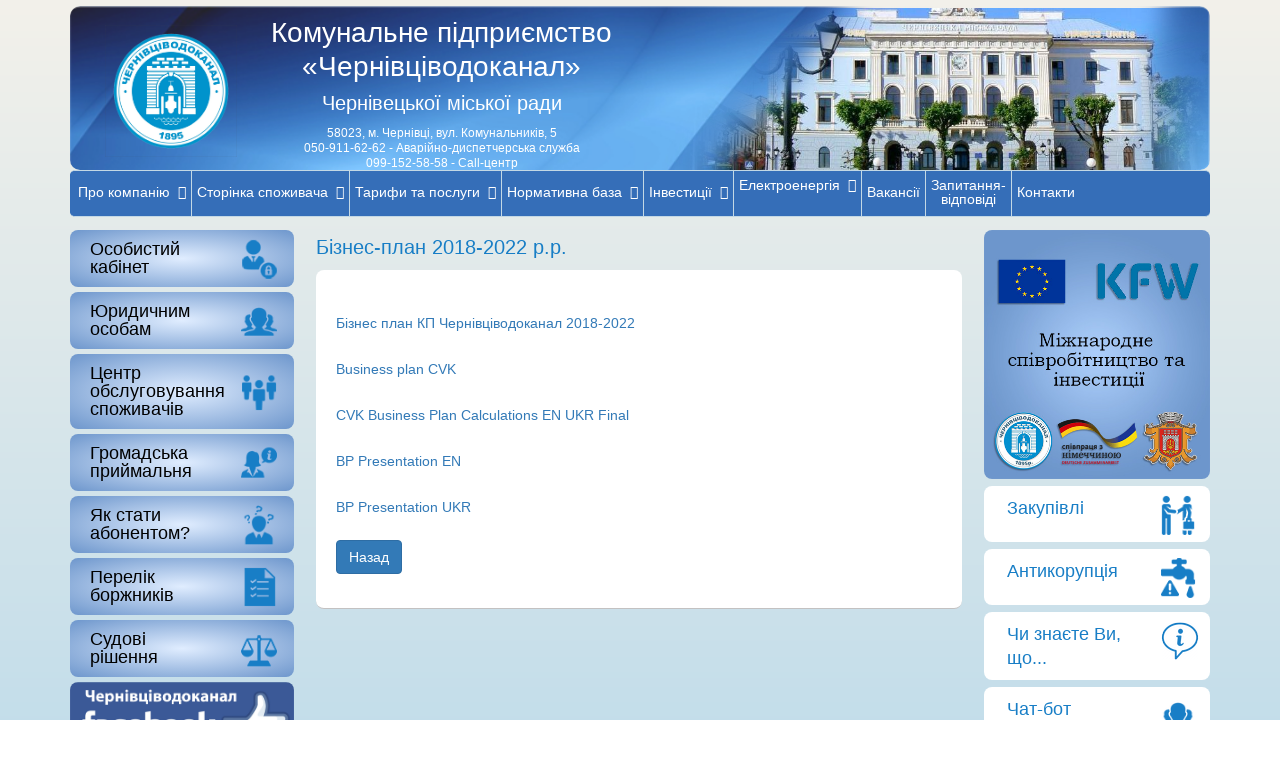

--- FILE ---
content_type: text/html; charset=UTF-8
request_url: https://vodokanal.cv.ua/news/biznes-plan-2018-2022-r-r.html?fbclid=IwAR0GVPxeSTkMf_KwFnaiWTN4Zb81a-1oW8Nd2dCD_zVV2nsDAtKEnbLeAMI
body_size: 10533
content:
<!DOCTYPE html>
<html lang="uk">
<head>
	<meta charset="UTF-8">
	<meta name="viewport" content="width=device-width, initial-scale=1.0, user-scalable=no">
	<meta name="google-site-verification" content="5jhJ3OoCsg2OVRFs_xJtl7mCunIShBjwyHGHkDbCty0" />
	<meta name="google-site-verification" content="yHpq6NAqMS487ZyQ4LqIfOXCR2sOu_mFXdB38faBkcA" />
	<meta name="google-site-verification" content="IKyJULa0StexrwSs8iW0d9BbfGufT3ER3KcP8uKWbrg" />
	
	<title>Бізнес-план 2018-2022 р.р. &#8211; КП «Чернівціводоканал»</title>
<meta name='robots' content='max-image-preview:large' />
<link rel='dns-prefetch' href='//s.w.org' />
		<!-- This site uses the Google Analytics by MonsterInsights plugin v8.10.0 - Using Analytics tracking - https://www.monsterinsights.com/ -->
							<script
				src="//www.googletagmanager.com/gtag/js?id=UA-85052719-2"  data-cfasync="false" data-wpfc-render="false" type="text/javascript" async></script>
			<script data-cfasync="false" data-wpfc-render="false" type="text/javascript">
				var mi_version = '8.10.0';
				var mi_track_user = true;
				var mi_no_track_reason = '';
				
								var disableStrs = [
															'ga-disable-UA-85052719-2',
									];

				/* Function to detect opted out users */
				function __gtagTrackerIsOptedOut() {
					for (var index = 0; index < disableStrs.length; index++) {
						if (document.cookie.indexOf(disableStrs[index] + '=true') > -1) {
							return true;
						}
					}

					return false;
				}

				/* Disable tracking if the opt-out cookie exists. */
				if (__gtagTrackerIsOptedOut()) {
					for (var index = 0; index < disableStrs.length; index++) {
						window[disableStrs[index]] = true;
					}
				}

				/* Opt-out function */
				function __gtagTrackerOptout() {
					for (var index = 0; index < disableStrs.length; index++) {
						document.cookie = disableStrs[index] + '=true; expires=Thu, 31 Dec 2099 23:59:59 UTC; path=/';
						window[disableStrs[index]] = true;
					}
				}

				if ('undefined' === typeof gaOptout) {
					function gaOptout() {
						__gtagTrackerOptout();
					}
				}
								window.dataLayer = window.dataLayer || [];

				window.MonsterInsightsDualTracker = {
					helpers: {},
					trackers: {},
				};
				if (mi_track_user) {
					function __gtagDataLayer() {
						dataLayer.push(arguments);
					}

					function __gtagTracker(type, name, parameters) {
						if (!parameters) {
							parameters = {};
						}

						if (parameters.send_to) {
							__gtagDataLayer.apply(null, arguments);
							return;
						}

						if (type === 'event') {
							
														parameters.send_to = monsterinsights_frontend.ua;
							__gtagDataLayer(type, name, parameters);
													} else {
							__gtagDataLayer.apply(null, arguments);
						}
					}

					__gtagTracker('js', new Date());
					__gtagTracker('set', {
						'developer_id.dZGIzZG': true,
											});
															__gtagTracker('config', 'UA-85052719-2', {"forceSSL":"true"} );
										window.gtag = __gtagTracker;										(function () {
						/* https://developers.google.com/analytics/devguides/collection/analyticsjs/ */
						/* ga and __gaTracker compatibility shim. */
						var noopfn = function () {
							return null;
						};
						var newtracker = function () {
							return new Tracker();
						};
						var Tracker = function () {
							return null;
						};
						var p = Tracker.prototype;
						p.get = noopfn;
						p.set = noopfn;
						p.send = function () {
							var args = Array.prototype.slice.call(arguments);
							args.unshift('send');
							__gaTracker.apply(null, args);
						};
						var __gaTracker = function () {
							var len = arguments.length;
							if (len === 0) {
								return;
							}
							var f = arguments[len - 1];
							if (typeof f !== 'object' || f === null || typeof f.hitCallback !== 'function') {
								if ('send' === arguments[0]) {
									var hitConverted, hitObject = false, action;
									if ('event' === arguments[1]) {
										if ('undefined' !== typeof arguments[3]) {
											hitObject = {
												'eventAction': arguments[3],
												'eventCategory': arguments[2],
												'eventLabel': arguments[4],
												'value': arguments[5] ? arguments[5] : 1,
											}
										}
									}
									if ('pageview' === arguments[1]) {
										if ('undefined' !== typeof arguments[2]) {
											hitObject = {
												'eventAction': 'page_view',
												'page_path': arguments[2],
											}
										}
									}
									if (typeof arguments[2] === 'object') {
										hitObject = arguments[2];
									}
									if (typeof arguments[5] === 'object') {
										Object.assign(hitObject, arguments[5]);
									}
									if ('undefined' !== typeof arguments[1].hitType) {
										hitObject = arguments[1];
										if ('pageview' === hitObject.hitType) {
											hitObject.eventAction = 'page_view';
										}
									}
									if (hitObject) {
										action = 'timing' === arguments[1].hitType ? 'timing_complete' : hitObject.eventAction;
										hitConverted = mapArgs(hitObject);
										__gtagTracker('event', action, hitConverted);
									}
								}
								return;
							}

							function mapArgs(args) {
								var arg, hit = {};
								var gaMap = {
									'eventCategory': 'event_category',
									'eventAction': 'event_action',
									'eventLabel': 'event_label',
									'eventValue': 'event_value',
									'nonInteraction': 'non_interaction',
									'timingCategory': 'event_category',
									'timingVar': 'name',
									'timingValue': 'value',
									'timingLabel': 'event_label',
									'page': 'page_path',
									'location': 'page_location',
									'title': 'page_title',
								};
								for (arg in args) {
																		if (!(!args.hasOwnProperty(arg) || !gaMap.hasOwnProperty(arg))) {
										hit[gaMap[arg]] = args[arg];
									} else {
										hit[arg] = args[arg];
									}
								}
								return hit;
							}

							try {
								f.hitCallback();
							} catch (ex) {
							}
						};
						__gaTracker.create = newtracker;
						__gaTracker.getByName = newtracker;
						__gaTracker.getAll = function () {
							return [];
						};
						__gaTracker.remove = noopfn;
						__gaTracker.loaded = true;
						window['__gaTracker'] = __gaTracker;
					})();
									} else {
										console.log("");
					(function () {
						function __gtagTracker() {
							return null;
						}

						window['__gtagTracker'] = __gtagTracker;
						window['gtag'] = __gtagTracker;
					})();
									}
			</script>
				<!-- / Google Analytics by MonsterInsights -->
		<link rel='stylesheet' id='wp-block-library-css'  href='https://vodokanal.cv.ua/wp-includes/css/dist/block-library/style.min.css?ver=5.9.12' type='text/css' media='all' />
<style id='global-styles-inline-css' type='text/css'>
body{--wp--preset--color--black: #000000;--wp--preset--color--cyan-bluish-gray: #abb8c3;--wp--preset--color--white: #ffffff;--wp--preset--color--pale-pink: #f78da7;--wp--preset--color--vivid-red: #cf2e2e;--wp--preset--color--luminous-vivid-orange: #ff6900;--wp--preset--color--luminous-vivid-amber: #fcb900;--wp--preset--color--light-green-cyan: #7bdcb5;--wp--preset--color--vivid-green-cyan: #00d084;--wp--preset--color--pale-cyan-blue: #8ed1fc;--wp--preset--color--vivid-cyan-blue: #0693e3;--wp--preset--color--vivid-purple: #9b51e0;--wp--preset--gradient--vivid-cyan-blue-to-vivid-purple: linear-gradient(135deg,rgba(6,147,227,1) 0%,rgb(155,81,224) 100%);--wp--preset--gradient--light-green-cyan-to-vivid-green-cyan: linear-gradient(135deg,rgb(122,220,180) 0%,rgb(0,208,130) 100%);--wp--preset--gradient--luminous-vivid-amber-to-luminous-vivid-orange: linear-gradient(135deg,rgba(252,185,0,1) 0%,rgba(255,105,0,1) 100%);--wp--preset--gradient--luminous-vivid-orange-to-vivid-red: linear-gradient(135deg,rgba(255,105,0,1) 0%,rgb(207,46,46) 100%);--wp--preset--gradient--very-light-gray-to-cyan-bluish-gray: linear-gradient(135deg,rgb(238,238,238) 0%,rgb(169,184,195) 100%);--wp--preset--gradient--cool-to-warm-spectrum: linear-gradient(135deg,rgb(74,234,220) 0%,rgb(151,120,209) 20%,rgb(207,42,186) 40%,rgb(238,44,130) 60%,rgb(251,105,98) 80%,rgb(254,248,76) 100%);--wp--preset--gradient--blush-light-purple: linear-gradient(135deg,rgb(255,206,236) 0%,rgb(152,150,240) 100%);--wp--preset--gradient--blush-bordeaux: linear-gradient(135deg,rgb(254,205,165) 0%,rgb(254,45,45) 50%,rgb(107,0,62) 100%);--wp--preset--gradient--luminous-dusk: linear-gradient(135deg,rgb(255,203,112) 0%,rgb(199,81,192) 50%,rgb(65,88,208) 100%);--wp--preset--gradient--pale-ocean: linear-gradient(135deg,rgb(255,245,203) 0%,rgb(182,227,212) 50%,rgb(51,167,181) 100%);--wp--preset--gradient--electric-grass: linear-gradient(135deg,rgb(202,248,128) 0%,rgb(113,206,126) 100%);--wp--preset--gradient--midnight: linear-gradient(135deg,rgb(2,3,129) 0%,rgb(40,116,252) 100%);--wp--preset--duotone--dark-grayscale: url('#wp-duotone-dark-grayscale');--wp--preset--duotone--grayscale: url('#wp-duotone-grayscale');--wp--preset--duotone--purple-yellow: url('#wp-duotone-purple-yellow');--wp--preset--duotone--blue-red: url('#wp-duotone-blue-red');--wp--preset--duotone--midnight: url('#wp-duotone-midnight');--wp--preset--duotone--magenta-yellow: url('#wp-duotone-magenta-yellow');--wp--preset--duotone--purple-green: url('#wp-duotone-purple-green');--wp--preset--duotone--blue-orange: url('#wp-duotone-blue-orange');--wp--preset--font-size--small: 13px;--wp--preset--font-size--medium: 20px;--wp--preset--font-size--large: 36px;--wp--preset--font-size--x-large: 42px;}.has-black-color{color: var(--wp--preset--color--black) !important;}.has-cyan-bluish-gray-color{color: var(--wp--preset--color--cyan-bluish-gray) !important;}.has-white-color{color: var(--wp--preset--color--white) !important;}.has-pale-pink-color{color: var(--wp--preset--color--pale-pink) !important;}.has-vivid-red-color{color: var(--wp--preset--color--vivid-red) !important;}.has-luminous-vivid-orange-color{color: var(--wp--preset--color--luminous-vivid-orange) !important;}.has-luminous-vivid-amber-color{color: var(--wp--preset--color--luminous-vivid-amber) !important;}.has-light-green-cyan-color{color: var(--wp--preset--color--light-green-cyan) !important;}.has-vivid-green-cyan-color{color: var(--wp--preset--color--vivid-green-cyan) !important;}.has-pale-cyan-blue-color{color: var(--wp--preset--color--pale-cyan-blue) !important;}.has-vivid-cyan-blue-color{color: var(--wp--preset--color--vivid-cyan-blue) !important;}.has-vivid-purple-color{color: var(--wp--preset--color--vivid-purple) !important;}.has-black-background-color{background-color: var(--wp--preset--color--black) !important;}.has-cyan-bluish-gray-background-color{background-color: var(--wp--preset--color--cyan-bluish-gray) !important;}.has-white-background-color{background-color: var(--wp--preset--color--white) !important;}.has-pale-pink-background-color{background-color: var(--wp--preset--color--pale-pink) !important;}.has-vivid-red-background-color{background-color: var(--wp--preset--color--vivid-red) !important;}.has-luminous-vivid-orange-background-color{background-color: var(--wp--preset--color--luminous-vivid-orange) !important;}.has-luminous-vivid-amber-background-color{background-color: var(--wp--preset--color--luminous-vivid-amber) !important;}.has-light-green-cyan-background-color{background-color: var(--wp--preset--color--light-green-cyan) !important;}.has-vivid-green-cyan-background-color{background-color: var(--wp--preset--color--vivid-green-cyan) !important;}.has-pale-cyan-blue-background-color{background-color: var(--wp--preset--color--pale-cyan-blue) !important;}.has-vivid-cyan-blue-background-color{background-color: var(--wp--preset--color--vivid-cyan-blue) !important;}.has-vivid-purple-background-color{background-color: var(--wp--preset--color--vivid-purple) !important;}.has-black-border-color{border-color: var(--wp--preset--color--black) !important;}.has-cyan-bluish-gray-border-color{border-color: var(--wp--preset--color--cyan-bluish-gray) !important;}.has-white-border-color{border-color: var(--wp--preset--color--white) !important;}.has-pale-pink-border-color{border-color: var(--wp--preset--color--pale-pink) !important;}.has-vivid-red-border-color{border-color: var(--wp--preset--color--vivid-red) !important;}.has-luminous-vivid-orange-border-color{border-color: var(--wp--preset--color--luminous-vivid-orange) !important;}.has-luminous-vivid-amber-border-color{border-color: var(--wp--preset--color--luminous-vivid-amber) !important;}.has-light-green-cyan-border-color{border-color: var(--wp--preset--color--light-green-cyan) !important;}.has-vivid-green-cyan-border-color{border-color: var(--wp--preset--color--vivid-green-cyan) !important;}.has-pale-cyan-blue-border-color{border-color: var(--wp--preset--color--pale-cyan-blue) !important;}.has-vivid-cyan-blue-border-color{border-color: var(--wp--preset--color--vivid-cyan-blue) !important;}.has-vivid-purple-border-color{border-color: var(--wp--preset--color--vivid-purple) !important;}.has-vivid-cyan-blue-to-vivid-purple-gradient-background{background: var(--wp--preset--gradient--vivid-cyan-blue-to-vivid-purple) !important;}.has-light-green-cyan-to-vivid-green-cyan-gradient-background{background: var(--wp--preset--gradient--light-green-cyan-to-vivid-green-cyan) !important;}.has-luminous-vivid-amber-to-luminous-vivid-orange-gradient-background{background: var(--wp--preset--gradient--luminous-vivid-amber-to-luminous-vivid-orange) !important;}.has-luminous-vivid-orange-to-vivid-red-gradient-background{background: var(--wp--preset--gradient--luminous-vivid-orange-to-vivid-red) !important;}.has-very-light-gray-to-cyan-bluish-gray-gradient-background{background: var(--wp--preset--gradient--very-light-gray-to-cyan-bluish-gray) !important;}.has-cool-to-warm-spectrum-gradient-background{background: var(--wp--preset--gradient--cool-to-warm-spectrum) !important;}.has-blush-light-purple-gradient-background{background: var(--wp--preset--gradient--blush-light-purple) !important;}.has-blush-bordeaux-gradient-background{background: var(--wp--preset--gradient--blush-bordeaux) !important;}.has-luminous-dusk-gradient-background{background: var(--wp--preset--gradient--luminous-dusk) !important;}.has-pale-ocean-gradient-background{background: var(--wp--preset--gradient--pale-ocean) !important;}.has-electric-grass-gradient-background{background: var(--wp--preset--gradient--electric-grass) !important;}.has-midnight-gradient-background{background: var(--wp--preset--gradient--midnight) !important;}.has-small-font-size{font-size: var(--wp--preset--font-size--small) !important;}.has-medium-font-size{font-size: var(--wp--preset--font-size--medium) !important;}.has-large-font-size{font-size: var(--wp--preset--font-size--large) !important;}.has-x-large-font-size{font-size: var(--wp--preset--font-size--x-large) !important;}
</style>
<link rel='stylesheet' id='contact-form-7-css'  href='https://vodokanal.cv.ua/wp-content/plugins/contact-form-7/includes/css/styles.css?ver=5.5.6' type='text/css' media='all' />
<link rel='stylesheet' id='wf_magnific_popup_styles-css'  href='https://vodokanal.cv.ua/wp-content/plugins/wf-magnific-lightbox/css/magnific-popup.css?ver=5.9.12' type='text/css' media='all' />
<link rel='stylesheet' id='wfml_custom-css'  href='https://vodokanal.cv.ua/wp-content/plugins/wf-magnific-lightbox/css/wfml-custom.css?ver=5.9.12' type='text/css' media='all' />
<link rel='stylesheet' id='fontawesome-css'  href='https://vodokanal.cv.ua/wp-content/themes/vodokanal/assets/css/font-awesome.min.css?ver=5.9.12' type='text/css' media='all' />
<link rel='stylesheet' id='bootstrap-css'  href='https://vodokanal.cv.ua/wp-content/themes/vodokanal/assets/css/bootstrap.min.css?ver=5.9.12' type='text/css' media='all' />
<link rel='stylesheet' id='animate-css'  href='https://vodokanal.cv.ua/wp-content/themes/vodokanal/assets/css/animate.css?ver=5.9.12' type='text/css' media='all' />
<link rel='stylesheet' id='style-css'  href='https://vodokanal.cv.ua/wp-content/themes/vodokanal/assets/css/style.css?v=7.0&#038;ver=5.9.12' type='text/css' media='all' />
<link rel='stylesheet' id='respons-css'  href='https://vodokanal.cv.ua/wp-content/themes/vodokanal/assets/css/respons.css?ver=5.9.12' type='text/css' media='all' />
<link rel='stylesheet' id='jquery-ui-css'  href='https://vodokanal.cv.ua/wp-content/themes/vodokanal/assets/css/jquery-ui.min.css?ver=5.9.12' type='text/css' media='all' />
<script type='text/javascript' src='https://vodokanal.cv.ua/wp-content/plugins/google-analytics-for-wordpress/assets/js/frontend-gtag.min.js?ver=8.10.0' id='monsterinsights-frontend-script-js'></script>
<script data-cfasync="false" data-wpfc-render="false" type="text/javascript" id='monsterinsights-frontend-script-js-extra'>/* <![CDATA[ */
var monsterinsights_frontend = {"js_events_tracking":"true","download_extensions":"doc,pdf,ppt,zip,xls,docx,pptx,xlsx","inbound_paths":"[]","home_url":"https:\/\/vodokanal.cv.ua","hash_tracking":"false","ua":"UA-85052719-2","v4_id":""};/* ]]> */
</script>
<link rel="https://api.w.org/" href="https://vodokanal.cv.ua/wp-json/" /><link rel="alternate" type="application/json" href="https://vodokanal.cv.ua/wp-json/wp/v2/posts/1960" /><link rel='shortlink' href='https://vodokanal.cv.ua/?p=1960' />
<link rel="alternate" type="application/json+oembed" href="https://vodokanal.cv.ua/wp-json/oembed/1.0/embed?url=https%3A%2F%2Fvodokanal.cv.ua%2Fnews%2Fbiznes-plan-2018-2022-r-r.html" />
<link rel="alternate" type="text/xml+oembed" href="https://vodokanal.cv.ua/wp-json/oembed/1.0/embed?url=https%3A%2F%2Fvodokanal.cv.ua%2Fnews%2Fbiznes-plan-2018-2022-r-r.html&#038;format=xml" />
<link rel="canonical" href="https://vodokanal.cv.ua/news/biznes-plan-2018-2022-r-r.html"/>

<link rel="icon" href="https://vodokanal.cv.ua/wp-content/uploads/2017/02/cropped-LOGOTYP-KP-CHernivtsivodokanal-32x32.png" sizes="32x32" />
<link rel="icon" href="https://vodokanal.cv.ua/wp-content/uploads/2017/02/cropped-LOGOTYP-KP-CHernivtsivodokanal-192x192.png" sizes="192x192" />
<link rel="apple-touch-icon" href="https://vodokanal.cv.ua/wp-content/uploads/2017/02/cropped-LOGOTYP-KP-CHernivtsivodokanal-180x180.png" />
<meta name="msapplication-TileImage" content="https://vodokanal.cv.ua/wp-content/uploads/2017/02/cropped-LOGOTYP-KP-CHernivtsivodokanal-270x270.png" />
</head>

<body class="post-template-default single single-post postid-1960 single-format-standard">
	<header id="header">
		<div class="container">
			<div class="row header-top">
				<div class="col-xs-12 col-sm-12 col-lg-12 text-center">
					<div class="h-bg"></div>
					<div class="col-xs-12 col-sm-8 col-lg-6 header-info text-left">
						<a href="/" class="logo">
							<img src="https://vodokanal.cv.ua/wp-content/uploads/2017/04/logo-e1491396444600.png" alt="Комунальне підприємство «Чернівціводоканал»">
						</a>

						<div class="info-text">
							<div class="site-title">
								Комунальне підприємство<br />
«Чернівціводоканал»<br />
<span class="small-title">Чернівецької міської ради</span>							</div>

							<p class="site-hd-address">
								58023, м. Чернівці, вул. Комунальників, 5<br />
050-911-62-62 - Аварійно-диспетчерська служба<br />
099-152-58-58 - Call-центр							</p>
						</div>
					</div>

					<div class="col-xs-12 col-sm-4 col-lg-6 header-slider">
						<div id="carousel-home" class="carousel slide carousel-fade" data-interval="5000" data-ride="carousel">
							<div class="carousel-inner" role="listbox">
								<div class="item active"><img src="https://vodokanal.cv.ua/wp-content/uploads/2017/02/slide_1.jpg"></div><div class="item "><img src="https://vodokanal.cv.ua/wp-content/uploads/2017/02/slide_2.jpg"></div><div class="item "><img src="https://vodokanal.cv.ua/wp-content/uploads/2017/02/slide_3.jpeg"></div><div class="item "><img src="https://vodokanal.cv.ua/wp-content/uploads/2017/02/slide_4.jpg"></div><div class="item "><img src="https://vodokanal.cv.ua/wp-content/uploads/2017/02/slide_5.jpeg"></div>							</div>
						</div>
					</div>
				</div>
			</div>

			<style type="text/css">
			.content .block-btn[href='/customer-service'] .block-img { line-height: 72px; }
			#main-menu li:first-child a { padding-left: 8px; }
			#main-menu a { padding: 0px 5px; }
			#main-menu #menu-item-291 a, #main-menu #menu-item-8622 a { padding-top: 7px; line-height: 1; }
			</style>

			<div class="row">
				<div class="col-xs-12 col-sm-12 col-lg-12">
					<nav id="main-menu">
						<a class="header-menu-mobile">Меню <i class="fa fa-bars" aria-hidden="true"></i></a>
						<ul id="menu-main" class="menu"><li id="menu-item-41" class="menu-item menu-item-type-post_type menu-item-object-page parent-true menu-item-41"><a href="https://vodokanal.cv.ua/aboutus">Про компанію<i class="fa fa-chevron-down"></i></a>
<ul/ class="menu-children" />
	<li id="menu-item-50" class="menu-item menu-item-type-post_type menu-item-object-page menu-item-50"><a href="https://vodokanal.cv.ua/history">Історія підприємства<i class="fa fa-chevron-down"></i></a></li>
	<li id="menu-item-247" class="menu-item menu-item-type-post_type menu-item-object-page menu-item-247"><a href="https://vodokanal.cv.ua/?page_id=99">Технічні дані<i class="fa fa-chevron-down"></i></a></li>
	<li id="menu-item-249" class="menu-item menu-item-type-post_type menu-item-object-page menu-item-249"><a href="https://vodokanal.cv.ua/prijom_gromadjan">Прийом громадян<i class="fa fa-chevron-down"></i></a></li>
	<li id="menu-item-251" class="menu-item menu-item-type-post_type menu-item-object-page menu-item-251"><a href="https://vodokanal.cv.ua/rekvizity">Реквізити<i class="fa fa-chevron-down"></i></a></li>
	<li id="menu-item-252" class="menu-item menu-item-type-post_type menu-item-object-page menu-item-252"><a href="https://vodokanal.cv.ua/statutkp">Засновницькі документи<i class="fa fa-chevron-down"></i></a></li>
	<li id="menu-item-254" class="menu-item menu-item-type-post_type menu-item-object-page menu-item-254"><a href="https://vodokanal.cv.ua/finans_gosp_dijalnist">Фінансово-господарська діяльність<i class="fa fa-chevron-down"></i></a></li>
</ul>
</li>
<li id="menu-item-42" class="menu-item menu-item-type-post_type menu-item-object-page parent-true menu-item-42"><a href="https://vodokanal.cv.ua/consumer">Сторінка споживача<i class="fa fa-chevron-down"></i></a>
<ul/ class="menu-children" />
	<li id="menu-item-8894" class="menu-item menu-item-type-post_type menu-item-object-page menu-item-8894"><a href="https://vodokanal.cv.ua/modeli-dogovirnyh-vidnosyn">Моделі договірних відносин<i class="fa fa-chevron-down"></i></a></li>
	<li id="menu-item-8156" class="menu-item menu-item-type-post_type menu-item-object-page menu-item-8156"><a href="https://vodokanal.cv.ua/typovi-dogovory">Публічний індивідуальний договір приєднання<i class="fa fa-chevron-down"></i></a></li>
	<li id="menu-item-442" class="menu-item menu-item-type-post_type menu-item-object-page menu-item-442"><a href="https://vodokanal.cv.ua/account">Кабінет клієнта<i class="fa fa-chevron-down"></i></a></li>
	<li id="menu-item-2189" class="menu-item menu-item-type-post_type menu-item-object-page menu-item-2189"><a href="https://vodokanal.cv.ua/yak-vidnovyty-parol-do-osobystogo-kabinetu-kp-chernivtsivodokanal">Як відновити пароль до особистого кабінету КП«Чернівціводоканал»?<i class="fa fa-chevron-down"></i></a></li>
	<li id="menu-item-8243" class="menu-item menu-item-type-post_type menu-item-object-page menu-item-8243"><a href="https://vodokanal.cv.ua/yak-sformuvaty-platizhnyj-rahunok-v-osobystomu-kabineti-kp-chernivtsivodokanalu">Як завантажити рахунок в Особистому кабінеті КП “Чернівціводоканалу”?<i class="fa fa-chevron-down"></i></a></li>
	<li id="menu-item-890" class="menu-item menu-item-type-post_type menu-item-object-page menu-item-890"><a href="https://vodokanal.cv.ua/instruktsiya-shhodo-reyestratsiyi-v-osobystomu-kabineti">Покрокова інструкція щодо реєстрації в особистому кабінеті<i class="fa fa-chevron-down"></i></a></li>
	<li id="menu-item-259" class="menu-item menu-item-type-post_type menu-item-object-page menu-item-259"><a href="https://vodokanal.cv.ua/vidkryttja">Відкриття рахунку<i class="fa fa-chevron-down"></i></a></li>
	<li id="menu-item-264" class="menu-item menu-item-type-post_type menu-item-object-page menu-item-264"><a href="https://vodokanal.cv.ua/pereoformlennja">Переоформлення рахунку<i class="fa fa-chevron-down"></i></a></li>
	<li id="menu-item-268" class="menu-item menu-item-type-post_type menu-item-object-page menu-item-268"><a href="https://vodokanal.cv.ua/sverka">Звірка рахунків<i class="fa fa-chevron-down"></i></a></li>
	<li id="menu-item-269" class="menu-item menu-item-type-post_type menu-item-object-page menu-item-269"><a href="https://vodokanal.cv.ua/vstanovlennja">Встановлення вузла(ів) обліку<i class="fa fa-chevron-down"></i></a></li>
	<li id="menu-item-270" class="menu-item menu-item-type-post_type menu-item-object-page menu-item-270"><a href="https://vodokanal.cv.ua/poverka">Повірка вузла(ів) обліку та за чий рахунок здійснюється повірка<i class="fa fa-chevron-down"></i></a></li>
	<li id="menu-item-3677" class="menu-item menu-item-type-post_type menu-item-object-page menu-item-3677"><a href="https://vodokanal.cv.ua/consumer/zamina-lichylnyka">Заміна лічильника<i class="fa fa-chevron-down"></i></a></li>
	<li id="menu-item-271" class="menu-item menu-item-type-post_type menu-item-object-page menu-item-271"><a href="https://vodokanal.cv.ua/dogovor_restr">Укладання договору про реструктуризацію заборгованості<i class="fa fa-chevron-down"></i></a></li>
	<li id="menu-item-272" class="menu-item menu-item-type-post_type menu-item-object-page menu-item-272"><a href="https://vodokanal.cv.ua/bez_borgy">Довідка про заборгованість<i class="fa fa-chevron-down"></i></a></li>
	<li id="menu-item-273" class="menu-item menu-item-type-post_type menu-item-object-page menu-item-273"><a href="https://vodokanal.cv.ua/lgoti">Порядок надання пільг при розрахунках за показами квартирних засобів обліку холодної води<i class="fa fa-chevron-down"></i></a></li>
	<li id="menu-item-8671" class="menu-item menu-item-type-post_type menu-item-object-page menu-item-8671"><a href="https://vodokanal.cv.ua/prava-spozhyvachiv">Права споживачів<i class="fa fa-chevron-down"></i></a></li>
	<li id="menu-item-274" class="menu-item menu-item-type-post_type menu-item-object-page menu-item-274"><a href="https://vodokanal.cv.ua/yakist_vodi">Якість питної води<i class="fa fa-chevron-down"></i></a></li>
</ul>
</li>
<li id="menu-item-43" class="menu-item menu-item-type-post_type menu-item-object-page parent-true menu-item-43"><a href="https://vodokanal.cv.ua/services">Тарифи та послуги<i class="fa fa-chevron-down"></i></a>
<ul/ class="menu-children" />
	<li id="menu-item-384" class="menu-item menu-item-type-post_type menu-item-object-page menu-item-384"><a href="https://vodokanal.cv.ua/poslugi_vodopostachannya">Тарифи<i class="fa fa-chevron-down"></i></a></li>
	<li id="menu-item-9247" class="menu-item menu-item-type-post_type menu-item-object-page menu-item-9247"><a href="https://vodokanal.cv.ua/abonentska-plata">Абонентська плата<i class="fa fa-chevron-down"></i></a></li>
	<li id="menu-item-1609" class="menu-item menu-item-type-post_type menu-item-object-page menu-item-1609"><a href="https://vodokanal.cv.ua/vydacha-tehnichnyh-umov-ta-pogodzhennya-proektiv">Видача технічних умов та погодження проектів<i class="fa fa-chevron-down"></i></a></li>
	<li id="menu-item-2093" class="menu-item menu-item-type-post_type menu-item-object-page menu-item-2093"><a href="https://vodokanal.cv.ua/services/porivnyannya-taryfiv-na-vodopostachannya-ta-vodovidvedennya-v-riznyh-mistah-ukrayiny-ta-v-chernivetskij-oblasti">Порівняння тарифів на водопостачання та водовідведення в різних містах України та в Чернівецькій області<i class="fa fa-chevron-down"></i></a></li>
	<li id="menu-item-276" class="menu-item menu-item-type-post_type menu-item-object-page menu-item-276"><a href="https://vodokanal.cv.ua/poslugi_z_analizu_pitnoyi_ta_stichnoyi_vodi">Дослідження води<i class="fa fa-chevron-down"></i></a></li>
	<li id="menu-item-385" class="menu-item menu-item-type-post_type menu-item-object-page menu-item-385"><a href="https://vodokanal.cv.ua/uslugi-2">Перелік послуг, що надаються підприємством<i class="fa fa-chevron-down"></i></a></li>
</ul>
</li>
<li id="menu-item-44" class="menu-item menu-item-type-post_type menu-item-object-page parent-true menu-item-44"><a href="https://vodokanal.cv.ua/regulatory">Нормативна база<i class="fa fa-chevron-down"></i></a>
<ul/ class="menu-children" />
	<li id="menu-item-279" class="menu-item menu-item-type-post_type menu-item-object-page menu-item-279"><a href="https://vodokanal.cv.ua/zakonu-ukrajinu">Закони України, Постанови КМУ, Міністерства розвитку<i class="fa fa-chevron-down"></i></a></li>
	<li id="menu-item-280" class="menu-item menu-item-type-post_type menu-item-object-page menu-item-280"><a href="https://vodokanal.cv.ua/kmy">Документи КП &#8220;Чернівціводоканал&#8221;<i class="fa fa-chevron-down"></i></a></li>
	<li id="menu-item-281" class="menu-item menu-item-type-post_type menu-item-object-page menu-item-281"><a href="https://vodokanal.cv.ua/nkrekp">Постанови НКРЕКП<i class="fa fa-chevron-down"></i></a></li>
	<li id="menu-item-282" class="menu-item menu-item-type-post_type menu-item-object-page menu-item-282"><a href="https://vodokanal.cv.ua/rishennja">Рішення місцевих органів влади<i class="fa fa-chevron-down"></i></a></li>
</ul>
</li>
<li id="menu-item-45" class="menu-item menu-item-type-post_type menu-item-object-page parent-true menu-item-45"><a href="https://vodokanal.cv.ua/?page_id=21">Інвестиції<i class="fa fa-chevron-down"></i></a>
<ul/ class="menu-children" />
	<li id="menu-item-284" class="menu-item menu-item-type-post_type menu-item-object-page menu-item-284"><a href="https://vodokanal.cv.ua/?page_id=139">Співробітництво<i class="fa fa-chevron-down"></i></a></li>
	<li id="menu-item-652" class="menu-item menu-item-type-post_type menu-item-object-page menu-item-652"><a href="https://vodokanal.cv.ua/?page_id=141">Інвестиційна програма<i class="fa fa-chevron-down"></i></a></li>
</ul>
</li>
<li id="menu-item-8622" class="menu-item menu-item-type-post_type menu-item-object-page parent-true menu-item-8622"><a href="https://vodokanal.cv.ua/elektroenergiya">Електроенергія<i class="fa fa-chevron-down"></i></a>
<ul/ class="menu-children" />
	<li id="menu-item-8627" class="menu-item menu-item-type-post_type menu-item-object-page menu-item-8627"><a href="https://vodokanal.cv.ua/elektroenergiya/derzhavni-organy-u-sferi-energopostachannya">Державні органи у сфері енергопостачання<i class="fa fa-chevron-down"></i></a></li>
	<li id="menu-item-8626" class="menu-item menu-item-type-post_type menu-item-object-page menu-item-8626"><a href="https://vodokanal.cv.ua/elektroenergiya/dogovir-postachannya-elektroenergiyi">Договір постачання електроенергії<i class="fa fa-chevron-down"></i></a></li>
	<li id="menu-item-8625" class="menu-item menu-item-type-post_type menu-item-object-page menu-item-8625"><a href="https://vodokanal.cv.ua/elektroenergiya/zvernennya-spozhyvachiv">Звернення споживачів<i class="fa fa-chevron-down"></i></a></li>
	<li id="menu-item-8624" class="menu-item menu-item-type-post_type menu-item-object-page menu-item-8624"><a href="https://vodokanal.cv.ua/elektroenergiya/normatyvna-baza">Нормативна база<i class="fa fa-chevron-down"></i></a></li>
	<li id="menu-item-8623" class="menu-item menu-item-type-post_type menu-item-object-page menu-item-8623"><a href="https://vodokanal.cv.ua/elektroenergiya/tsiny-i-taryfy">Ціни і тарифи на електроенергію<i class="fa fa-chevron-down"></i></a></li>
</ul>
</li>
<li id="menu-item-250" class="menu-item menu-item-type-post_type menu-item-object-page menu-item-250"><a href="https://vodokanal.cv.ua/vakanciji">Вакансії<i class="fa fa-chevron-down"></i></a></li>
<li id="menu-item-291" class="menu-item menu-item-type-post_type menu-item-object-page menu-item-291"><a href="https://vodokanal.cv.ua/question">Запитання-<br>відповіді<i class="fa fa-chevron-down"></i></a></li>
<li id="menu-item-47" class="menu-item menu-item-type-post_type menu-item-object-page menu-item-47"><a href="https://vodokanal.cv.ua/contacts">Контакти<i class="fa fa-chevron-down"></i></a></li>
</ul>					</nav>
				</div>
			</div>
		</div>
	</header>
<div class="content">
<div class="container">
   <div class="row">

      <div class="col-xs-12 col-sm-3 col-lg-3 block-left no_modile_left">
    <a href="https://gkh.in.ua/signin" class="block-btn"><span class="block-title">Особистий кабінет</span><span class="block-img"><img src="https://vodokanal.cv.ua/wp-content/uploads/2017/02/1_icon_water.png"></span><span class="clearfix"></span></a><a href="/juridichni-osobi" class="block-btn"><span class="block-title">Юридичним особам</span><span class="block-img"><img src="https://vodokanal.cv.ua/wp-content/uploads/2018/05/user_group_users_accounts_contacts-256-1.png"></span><span class="clearfix"></span></a><a href="/customer-service" class="block-btn"><span class="block-title">Центр обслуговування споживачів</span><span class="block-img"><img src="https://vodokanal.cv.ua/wp-content/uploads/2017/02/2_icon_water.png"></span><span class="clearfix"></span></a><a href="/public-reception" class="block-btn"><span class="block-title">Громадська приймальня</span><span class="block-img"><img src="https://vodokanal.cv.ua/wp-content/uploads/2017/02/4_icon_water.png"></span><span class="clearfix"></span></a><a href="/how-to-subscribe" class="block-btn"><span class="block-title">Як стати абонентом?</span><span class="block-img"><img src="https://vodokanal.cv.ua/wp-content/uploads/2017/02/6_icon_water.png"></span><span class="clearfix"></span></a><a href="/list-debtors" class="block-btn"><span class="block-title">Перелік боржників</span><span class="block-img"><img src="https://vodokanal.cv.ua/wp-content/uploads/2017/02/9_icon_water1.png"></span><span class="clearfix"></span></a><a href="/judgments" class="block-btn"><span class="block-title">Судові рішення</span><span class="block-img"><img src="https://vodokanal.cv.ua/wp-content/uploads/2017/02/10_icon_water1.png"></span><span class="clearfix"></span></a> 

    <a href="https://facebook.com/vodokanal.cv.ua" target="_blank"><img src="/wp-content/uploads/2018/05/Facebook-create-1024x362.png" style="max-width: 100%; border-radius: 8px; width: 224px; margin-bottom: 5px;"></a>

    <div class="block-btn">
        <span class="block-social-title">Поділитись сайтом</span>
        <div class="social__v">
            <a href="https://www.facebook.com/sharer/sharer.php?u=https://vodokanal.cv.ua/news/biznes-plan-2018-2022-r-r.html" onclick="javascript:window.open(this.href, '', 'menubar=no,toolbar=no,resizable=yes,scrollbars=yes,height=300,width=600');return false;" target="_blank" title="Facebook" class="social-facebook"></a> 
            <!-- <a href="https://plus.google.com/share?url=https://vodokanal.cv.ua/news/biznes-plan-2018-2022-r-r.html" onclick="javascript:window.open(this.href, '', 'menubar=no,toolbar=no,resizable=yes,scrollbars=yes,height=350,width=480');return false;" target="_blank" title="Google+" class="social-google"></a> -->
        </div>
    </div>
</div>
        <div class="col-xs-12 col-sm-6 col-lg-6 block-middle">
             <div class="page-title">
        <h1 class="entry-title">Бізнес-план 2018-2022 р.р.</h1>    </div>

    <article class="article content-articles">
        <div class="article-body">
        	<p><span style="font-family: arial, helvetica, sans-serif; font-size: 14px;"><a href="http://vodokanal.cv.ua/wp-content/uploads/2018/03/Biznes-plan-KP-CHernivtsivodokanal-2018-2022-1.pdf" target="_blank" rel="noopener">Бізнес план КП Чернівціводоканал 2018-2022</a></span></p>
<p><span style="font-family: arial, helvetica, sans-serif; font-size: 14px;"><a href="http://vodokanal.cv.ua/wp-content/uploads/2018/03/Business-plan-CVK-2018-2022.pdf" target="_blank" rel="noopener">Business plan CVK</a></span></p>
<p><span style="font-family: arial, helvetica, sans-serif; font-size: 14px;"><a href="http://vodokanal.cv.ua/wp-content/uploads/2018/03/180208-CVK-Business-Plan-Calculations-EN-UKR-Final.xlsm" target="_blank" rel="noopener"> CVK Business Plan Calculations EN UKR Final</a></span></p>
<p><span style="font-family: arial, helvetica, sans-serif; font-size: 14px;"><a href="http://vodokanal.cv.ua/wp-content/uploads/2018/03/180208-BP-Presentation-EN.pptx" target="_blank" rel="noopener">BP Presentation EN</a></span></p>
<p><span style="font-family: arial, helvetica, sans-serif; font-size: 14px;"><a href="http://vodokanal.cv.ua/wp-content/uploads/2018/03/180207-BP-Presentation-UKR.pptx" target="_blank" rel="noopener">BP Presentation UKR</a></span></p>
        </div>
        
		<div class="clearfix tags_area">
					</div>

        <div class="clearfix goback">
            <input class="btn btn-primary" type="button" value="Назад" onclick="history.go(-1);" />
        </div>
    </article>
      </div>

      <div class="col-xs-12 col-sm-3 col-lg-3 block-right">
		<div class="mobile_left">
	    <a href="https://gkh.in.ua/signin" class="block-btn"><span class="block-title">Особистий кабінет</span><span class="block-img"><img src="https://vodokanal.cv.ua/wp-content/uploads/2017/02/1_icon_water.png"></span><span class="clearfix"></span></a><a href="/juridichni-osobi" class="block-btn"><span class="block-title">Юридичним особам</span><span class="block-img"><img src="https://vodokanal.cv.ua/wp-content/uploads/2018/05/user_group_users_accounts_contacts-256-1.png"></span><span class="clearfix"></span></a><a href="/customer-service" class="block-btn"><span class="block-title">Центр обслуговування споживачів</span><span class="block-img"><img src="https://vodokanal.cv.ua/wp-content/uploads/2017/02/2_icon_water.png"></span><span class="clearfix"></span></a><a href="/public-reception" class="block-btn"><span class="block-title">Громадська приймальня</span><span class="block-img"><img src="https://vodokanal.cv.ua/wp-content/uploads/2017/02/4_icon_water.png"></span><span class="clearfix"></span></a><a href="/how-to-subscribe" class="block-btn"><span class="block-title">Як стати абонентом?</span><span class="block-img"><img src="https://vodokanal.cv.ua/wp-content/uploads/2017/02/6_icon_water.png"></span><span class="clearfix"></span></a><a href="/list-debtors" class="block-btn"><span class="block-title">Перелік боржників</span><span class="block-img"><img src="https://vodokanal.cv.ua/wp-content/uploads/2017/02/9_icon_water1.png"></span><span class="clearfix"></span></a><a href="/judgments" class="block-btn"><span class="block-title">Судові рішення</span><span class="block-img"><img src="https://vodokanal.cv.ua/wp-content/uploads/2017/02/10_icon_water1.png"></span><span class="clearfix"></span></a> 

	    	</div>
	
    <a href="/cpivpracja-z-bankom" class="google-map"><img src="https://vodokanal.cv.ua/wp-content/uploads/2017/03/kfw_new.jpg"></a><a href="/derzhavni_zakupivli" class="simple-block"><span class="block-title">Закупівлі</span><span class="block-img"><img src="https://vodokanal.cv.ua/wp-content/uploads/2017/02/7_icon_water1.png"></span></a><a href="/cases-of-water-theft" class="simple-block"><span class="block-title">Антикорупція</span><span class="block-img"><img src="https://vodokanal.cv.ua/wp-content/uploads/2017/02/8_icon_water1.png"></span></a><a href="/chi_znaete_vi" class="simple-block"><span class="block-title">Чи знаєте Ви, що...</span><span class="block-img"><img src="https://vodokanal.cv.ua/wp-content/uploads/2018/05/59-256.png"></span></a><a href="/chatbot" class="simple-block"><span class="block-title">Чат-бот водоканалу</span><span class="block-img"><img src="https://vodokanal.cv.ua/wp-content/uploads/2018/05/user_group_users_accounts_contacts-256-1.png"></span></a><a href="/category/news?type=archive" class="simple-block"><span class="block-title">Архів новин</span><span class="block-img"><img src="https://vodokanal.cv.ua/wp-content/uploads/2018/10/grey_new_seo2-34-512.png"></span></a> 
</div>
   </div>
</div>

	<div class="partner-section">
	    <div class="container">
	        <div class="row">
				<div class="col-xs-12 col-sm-12 col-lg-12">
					<ul class="ps-elements">
					    <li><a href="/partners"><img src="https://vodokanal.cv.ua/wp-content/uploads/2017/02/footer_1.png" alt="Партнери"><span class="ps-text">Партнери</span></a></li><li><a href="/vodokanal-ukraine"><img src="https://vodokanal.cv.ua/wp-content/uploads/2017/02/footer_2.png" alt="Водоканали України"><span class="ps-text">Водоканали України</span></a></li><li><a href="/organu"><img src="https://vodokanal.cv.ua/wp-content/uploads/2017/02/footer_3.png" alt="Органи державної влади і місцевого самоврядування"><span class="ps-text">Органи державної влади і місцевого самоврядування</span></a></li><li><a href="/zhkpch"><img src="https://vodokanal.cv.ua/wp-content/uploads/2017/02/footer_4.png" alt="Житлово-комунальні підприємства Чернівців"><span class="ps-text">Житлово-комунальні підприємства Чернівців</span></a></li>					</ul>

					<div class="copyright text-center">
						КП «Чернівціводоканал» 2026. <span>Підтримка <a href="https://insite.cc">inSite.cc</a></span>
					</div>
	            </div>
	        </div>
	    </div>
	</div>

		<script>
	  (function(i,s,o,g,r,a,m){i['GoogleAnalyticsObject']=r;i[r]=i[r]||function(){
	  (i[r].q=i[r].q||[]).push(arguments)},i[r].l=1*new Date();a=s.createElement(o),
	  m=s.getElementsByTagName(o)[0];a.async=1;a.src=g;m.parentNode.insertBefore(a,m)
	  })(window,document,'script','https://www.google-analytics.com/analytics.js','ga');

	  ga('create', 'UA-85052719-2', 'auto');
	  ga('send', 'pageview');

	</script>
	<script type='text/javascript' src='https://vodokanal.cv.ua/wp-includes/js/dist/vendor/regenerator-runtime.min.js?ver=0.13.9' id='regenerator-runtime-js'></script>
<script type='text/javascript' src='https://vodokanal.cv.ua/wp-includes/js/dist/vendor/wp-polyfill.min.js?ver=3.15.0' id='wp-polyfill-js'></script>
<script type='text/javascript' id='contact-form-7-js-extra'>
/* <![CDATA[ */
var wpcf7 = {"api":{"root":"https:\/\/vodokanal.cv.ua\/wp-json\/","namespace":"contact-form-7\/v1"}};
/* ]]> */
</script>
<script type='text/javascript' src='https://vodokanal.cv.ua/wp-content/plugins/contact-form-7/includes/js/index.js?ver=5.5.6' id='contact-form-7-js'></script>
<script type='text/javascript' src='https://vodokanal.cv.ua/wp-content/themes/vodokanal/assets/js/jquery-3.1.1.min.js' id='jquery-js'></script>
<script type='text/javascript' src='https://vodokanal.cv.ua/wp-content/plugins/wf-magnific-lightbox/js/jquery.magnific-popup.min.1.0.1.js?ver=1.0' id='wf_magnific_popup_scripts-js'></script>
<script type='text/javascript' id='wfml_init-js-extra'>
/* <![CDATA[ */
var WfmlOptions = {"lang":"uk"};
/* ]]> */
</script>
<script type='text/javascript' src='https://vodokanal.cv.ua/wp-content/plugins/wf-magnific-lightbox/js/wfml-init.js?ver=1.4' id='wfml_init-js'></script>
<script type='text/javascript' src='https://vodokanal.cv.ua/wp-content/themes/vodokanal/assets/js/jquery-migrate-3.0.0.min.js?ver=5.9.12' id='jq-migrate-js'></script>
<script type='text/javascript' src='https://vodokanal.cv.ua/wp-content/themes/vodokanal/assets/js/bootstrap.min.js?ver=5.9.12' id='bootstrap-js'></script>
<script type='text/javascript' src='https://vodokanal.cv.ua/wp-content/themes/vodokanal/assets/js/scripts.js?v=4.0&#038;ver=5.9.12' id='scripts-js'></script>
<script type='text/javascript' src='https://vodokanal.cv.ua/wp-content/themes/vodokanal/assets/js/jquery.inputmask.bundle.js?ver=5.9.12' id='inputmask-js'></script>
<script type='text/javascript' src='https://vodokanal.cv.ua/wp-content/themes/vodokanal/assets/js/jquery-ui.min.js?ver=5.9.12' id='jquery-ui-js'></script>
<script type='text/javascript' src='https://vodokanal.cv.ua/wp-content/themes/vodokanal/assets/js/jquery.appear.js?ver=5.9.12' id='appear-js'></script>

	<script type="text/javascript">
		$(document).ready(function(){
		    var currentTime = new Date('January 26 2026 05:55:02 PM');
		    var minDate = new Date(currentTime.getFullYear(), currentTime.getMonth(), 1); //previous month
		    var maxDate =  new Date(currentTime.getFullYear(), currentTime.getMonth(), currentTime.getDate()); // this month

		    $("body").on("focus", ".date-input", function(){
		        $(this).datepicker({ minDate: minDate, maxDate: maxDate });
		    });

		    $.datepicker.regional['uk'] = {
		        closeText: 'Закрити',
		        prevText: '&#x3C;',
		        nextText: '&#x3E;',
		        currentText: 'Сьогодні',
		        monthNames: ['Січень','Лютий','Березень','Квітень','Травень','Червень', 'Липень','Серпень','Вересень','Жовтень','Листопад','Грудень'],
		        monthNamesShort: ['Січ','Лют','Бер','Кві','Тра','Чер', 'Лип','Сер','Вер','Жов','Лис','Гру'],
		        dayNames: ['неділя','понеділок','вівторок','середа','четвер','п’ятниця','субота'],
		        dayNamesShort: ['нед','пнд','вів','срд','чтв','птн','сбт'],
		        dayNamesMin: ['Нд','Пн','Вт','Ср','Чт','Пт','Сб'],
		        weekHeader: 'Тиж',
		        dateFormat: 'dd/mm/yy',
		        firstDay: 1,
		        isRTL: false,
		        showMonthAfterYear: false,
		        yearSuffix: ''};
		    $.datepicker.setDefaults($.datepicker.regional['uk']);
		});
	</script>

<script defer src="https://static.cloudflareinsights.com/beacon.min.js/vcd15cbe7772f49c399c6a5babf22c1241717689176015" integrity="sha512-ZpsOmlRQV6y907TI0dKBHq9Md29nnaEIPlkf84rnaERnq6zvWvPUqr2ft8M1aS28oN72PdrCzSjY4U6VaAw1EQ==" data-cf-beacon='{"version":"2024.11.0","token":"04115f6298f9405a8683153d4bba3110","r":1,"server_timing":{"name":{"cfCacheStatus":true,"cfEdge":true,"cfExtPri":true,"cfL4":true,"cfOrigin":true,"cfSpeedBrain":true},"location_startswith":null}}' crossorigin="anonymous"></script>
</body>
</html>

--- FILE ---
content_type: text/css
request_url: https://vodokanal.cv.ua/wp-content/themes/vodokanal/assets/css/respons.css?ver=5.9.12
body_size: 1656
content:
@media (max-width: 1230px) {
    #wraper{
        width: 100%;
    }
}

@media (max-width: 1199px) {
    .block-left {
        width: 25%;
    }

    .block-middle {
        width: 50%;
        margin: 0;
    }

    .block-right {
        width: 25%;
    }
    .article .article-info {
        width: 75%;
        padding: 0 5px;
    }
    .content .block-btn {
        width: 100%;
        height: auto;
        background-size: 100%;
    }
    .content .block-btn .block-title {
        margin: 17px 0 17px 16px;
    }
    /*
    .block-img img{
        height: 60px;
    }*/
    /*
    .content .block-btn .block-img {
        line-height: 84px;
    }*/
    .content .block-btn .social {
        padding-bottom: 13px;
    }
    .article .article-img img {
        width: 90%;
    }
    .article .article-img {
        width: 25%;
    }
    /*
    .work-repairs .work-repairs-date {
        padding-left: 30px;
    }*/
    .carousel-inner>.item>a>img, .carousel-inner>.item>img {
        height: 100%;
    }
    .header-search input[type="text"] {
        width: 176px;
    }
    /*
    .simple-block .block-img {
        line-height: 88px;
        width: 72px;
    }*/
    .simple-block .block-title {
        padding: 20px 0 20px 15px;
    }
    .partner-section .ps-elements a {
        width: 210px;
        height: 210px;
    }
    .partner-section .ps-elements img {
        width: 200px;
    }
    .partner-section .ps-elements .ps-text {
        width: 100%;
    }
    .partner-section .ps-elements {
        margin: -20px 0 60px;
    }
    #main-menu li {
        font-size: 12px;
    }
}



@media (max-width: 991px) {

    .container { padding-right: 0; padding-left: 0; }
    #main-menu .header-menu-mobile{
        display: block;
        width: 100%;
        border-radius: 5px;
        margin-bottom: 1px;
        text-align: left;
    }
    #main-menu {
        background-color: transparent;
        height: 100%;
        line-height: 8px;
        text-align: left;

        border-top: 0px solid #c3d8e5;
        border-bottom: 0px solid #c3d8e5;        
    }
    #main-menu ul{
        padding: 0 15px;
        text-align: left;
        display: none;
    }
    #main-menu li {
        float: none;
        line-height: 8px;
    }
    #main-menu li:last-of-type, #main-menu a {
        border: none;
    }
    #main-menu li a{
        background-color: #356eb8;
        border-bottom: 1px solid #c3d8e5;
        border-radius: 5px;
        width: 100%;
    }
    #main-menu .parent-true ul li:first-of-type a {
        padding-top: 5px;
    }
    #main-menu .parent-true ul li a {
        padding: 5px;
        border-radius: 5px;
    }

    #main-menu .parent-true .fa {
        margin-left: 8px;
        float: right;
        margin-top: 16px;
    }

    #main-menu .parent-true .menu-children {
        position: initial;
        background: transparent;
        box-shadow: none;
    }
    #main-menu .parent-true .menu-children li{
        border-radius: 5px;
        line-height: 9px;
    }
    #main-menu .parent-true ul li a {
        background-color: #356eb8;
        color: #fff;
        overflow: hidden;
        text-align: left;
        width: 100%;
        border: none;
    }

    .work-repairs-date { right: 25px; }
    .partner-section .ps-elements li { width: 46%; }

    #header .header-slider {
        display: none;
    }
    #header .header-top {
        height: auto;
        width: 100%;
        padding: 0 15px 0 15px;
        margin-bottom: 6px;
    }
    #header .h-bg {
        display: none;
    }
    #header .header-info {
        width: 100%;
        margin: 0;
        padding-bottom: 15px;
    }
    .header-top .text-center {
        text-align: center;
        background: url(http://vodokanal.cv.ua/assets/img/head_bg.png) top center no-repeat, url(http://vodokanal.cv.ua/assets/uploads/cover_photos/e64a4-bakota9.jpg) top right no-repeat;
        background-size: auto 100%;
        border-radius: 10px;
    }
    .block-left {
        width: 100%;
    }
    .block-middle {
        width: 100%;
        padding: 0 15px;
    }
    .block-right {
        width: 100%;
    }
    .header-search input[type="text"] {
        width: 654px;
    }

    .mobile_left { display: block; }
    .no_modile_left { display: none; }

    .content .block-btn .block-img { float: right; }
    /*
    .google-map {
        background-color: #000080;
    }
    .google-map img {
        width: 50%;
    }*/
    .simple-block .block-title, .content .block-btn .block-title { width: auto; }


    .row{
        margin-left: 0;
        margin-right: 0;
    }
    .menu .menu-li {
        margin-bottom: 20px;
    }
    .footer .col-sm-6{
        text-align: left;
        margin: 5px 0;
    }
    .col-xs-12, .col-sm-12{
        margin-bottom: 30px;
    }
    .col-xs-12:last-child, .col-sm-12:last-child{
        margin-bottom: 0px;
    }
    .account-top .account-top-btn {
        width: 100%;
        margin: 0 0 7px;
        line-height: 24px;
        padding: 10px 5px;
    }
    .account-top .account-top-pid {
        width: 50%;
        margin: 0 0 7px;
    }
    .account-top .btn-logout {
        width: 49%;
        margin-left: 5px;
    }
    .account-tabs.ui-tabs .ui-tabs-nav li:last-of-type {
        margin-right: auto;
    }
    .account-tabs.ui-tabs .ui-tabs-nav li {
        float: none;
        margin: 0 auto 7px;
        width: 50%;
    }

    .table-scroll{
        width: 100%;
        overflow-x: scroll;
    }
}

@media (max-width: 768px) {
    .article-body img { max-width: 100%; height: auto !important; }

    .header-search {
        width: 100%;
        padding-right: 36px;
        position: relative;
    }
    .header-search input[type="text"] {
        width: 100%;
    }
    #search-btn {
        position: absolute;
        right: 0;
        top: 0;
    }
    #wraper{
        font-size: 14px;
        margin-top: 0;
        margin-bottom: 0;
    }
    .home-header{
        text-align: center;
    }
    .home-header .foto{
        display: block;
        margin: 0 auto;
    }
    .home-header .title{
        margin-top: 0px;
        font-size: 36px;
        line-height: 40px;
    }
    .home-header .sub-title {
        line-height: 28px;
        font-size: 20px;
    }
    .head .logo-page {
        margin-right: 10px;
    }
    .head .title {
        font-size: 32px;
        line-height: 38px;
    }
    .head .sub-title {
        font-size: 12px;
        line-height: 18px;
    }
    .block-grey {
        padding: 20px 10px;
        font-size: 14px;
    }
    .skills .circle-progress-block {
        display: block;
        margin: 0 auto;
    }
    .footer .col-sm-6, .footer .col-xs-12{
        text-align: center;
    }
    .content{
        position: relative;
    }
    /*
    .block-left {
        width: 244px;
        position: absolute;
    }
    .block-middle {
        width: 100%;
        padding-left: 245px;
    }*/
    .article .article-text {
        padding-bottom: 20px;
        height: auto;
    }
    .ui-tabs .ui-tabs-nav .ui-tabs-anchor {
        padding: .5em .5em;
    }
    .account-top .account-top-pid {
        width: 100%;
    }
    .account-top .btn-logout {
        width: 100%;
        margin-left: 0;
    }
    .account-tabs.ui-tabs .ui-tabs-nav li {
        width: 100%;
    }
    .red{
        text-align: center;
    }
    .table-no-border tr td {
        vertical-align: top;
    }
    #pokaznuki-lichulika{
        text-align: center;
    }
    #pokaznuki-lichulika .text-right{
        text-align: center;
    }
    .account .btn-admin {
        margin: 24px auto 12px;
        float: none;
    }
    .stan-rahunku-left {
         float: none;
        text-align: center;
    }
    .stan-rahunku-left .account-body-btn {
        text-align: center;
        margin-right: 0;
    }
}
@media (max-width: 682px) {
    .work-repairs .work-repairs-date {
        font-size: 14px;
    }
}
@media (max-width: 625px) {
    .blog .post-user-info{
        width: 100%;
    }
    .blog .post-comment-txt{
        width: 100%;
    }
    .blog .post-comment-txt:after, .blog .post-comment-txt:before {
        border: 0;
    }
    .blog .post iframe{
        height: 197px;
    }
    .work-repairs .work-repairs-btn {
        width: 100%;
        height: auto;
    }
    .article .article-img {
        width: 100%;
        float: none;
        height: auto;
    }
    .work-repairs .work-repairs-date {
        width: 100%;
        font-size: 18px;
        margin-top: 7px;
        position: initial;
        display: block;
    }
    /*
    .block-middle {
        width: 100%;
        padding-left: 0;
    }*/
    .article .article-img img {
        padding: 10px 0;
    }
    /*
    .content .block-btn {
        width: 214px;
        margin: 0 auto 5px;
    }
    .block-left {
        width: 100%;
        position: inherit;
    }*/
    .article .article-info {
        width: 100%;
    }
}

@media (max-width: 650px) {
    #header .header-info {
        text-align: center;
    }
    #header .logo {
        margin-left: auto;
        margin-right: auto;
        display: block;
        float: none;
    }
    #header .info-text {
        float: none;
    }

    .partner-section .ps-elements li { width: 100%; margin: 0; }    
}
@media (max-width: 550px) {
    .account-tabs.ui-tabs .ui-tabs-panel {
        padding: 24px 0;
    }
    .table-no-border tr td:nth-child(1) {
        padding-right: 20px;
    }
    .table-no-border tr td:nth-child(2) {
        padding-right: 0;
    }
}

@media (max-width: 495px) {
    .google-map img {
        width: 100%;
    }
}
@media (max-width: 420px) {
    #header .site-title {
        font-size: 21px;
    }
}
@media (max-width: 360px) {
    .copyright span { display: block; }
}

--- FILE ---
content_type: text/plain
request_url: https://www.google-analytics.com/j/collect?v=1&_v=j102&a=498953817&t=pageview&_s=1&dl=https%3A%2F%2Fvodokanal.cv.ua%2Fnews%2Fbiznes-plan-2018-2022-r-r.html%3Ffbclid%3DIwAR0GVPxeSTkMf_KwFnaiWTN4Zb81a-1oW8Nd2dCD_zVV2nsDAtKEnbLeAMI&ul=en-us%40posix&dt=%D0%91%D1%96%D0%B7%D0%BD%D0%B5%D1%81-%D0%BF%D0%BB%D0%B0%D0%BD%202018-2022%20%D1%80.%D1%80.%20%E2%80%93%20%D0%9A%D0%9F%20%C2%AB%D0%A7%D0%B5%D1%80%D0%BD%D1%96%D0%B2%D1%86%D1%96%D0%B2%D0%BE%D0%B4%D0%BE%D0%BA%D0%B0%D0%BD%D0%B0%D0%BB%C2%BB&sr=1280x720&vp=1280x720&_u=YADAAUABAAAAACAAI~&jid=314098443&gjid=384328538&cid=1604700810.1769450105&tid=UA-85052719-2&_gid=1522620743.1769450105&_r=1&_slc=1&z=1163689415
body_size: -565
content:
2,cG-3MZ4LMNKXM

--- FILE ---
content_type: application/javascript
request_url: https://vodokanal.cv.ua/wp-content/themes/vodokanal/assets/js/scripts.js?v=4.0&ver=5.9.12
body_size: 1530
content:
$(document).ready(function(){

    "use strict";


    /*
     ----------------------------------------------------------------------
     Preloader
     ----------------------------------------------------------------------
     */
    $(".loader").delay(400).fadeOut();
    $(".animationload").delay(400).fadeOut("fast");

    $('input[name="your-phone"]').each(function() {
        $(this).inputmask("mask", {"mask": "+38 (999) 999-99-99"},{ "placeholder": "*" });
    });

    $('input[name="phone"]').each(function() {
        $(this).inputmask("mask", {"mask": "+38 (999) 999-99-99"},{ "placeholder": "*" });
    });

    $('input[name="client_phone"]').each(function() {
        $(this).inputmask("mask", {"mask": "+38 (999) 999-99-99"},{ "placeholder": "*" });
    });

    $('ul.menu-children').prev('a').removeAttr('href');
    /*
     ----------------------------------------------------------------------
     Scroll
     ----------------------------------------------------------------------
     */
    //Check to see if the window is top if not then display button
    $(window).scroll(function(){
        if ($(this).scrollTop() > 400) {
            $('.scrollToTop').fadeIn();
        } else {
            $('.scrollToTop').fadeOut();
        }
    });
    //Click event to scroll to top
    $('.scrollToTop').click(function(){
        $('html, body').animate({scrollTop : 0},800);
        return false;
    });


    $( "#account_tabs" ).tabs();

    $('div.cycle-slideshow').magnificPopup({
        delegate: 'img:not(.cycle-sentinel)', 
        type: 'image', 
        gallery: { enabled: true },
        callbacks: { elementParse: function(qw) { qw.src = qw.el.attr('src'); } }
    });

    /*
     ----------------------------------------------------------------------
     Animation
     ----------------------------------------------------------------------
     */
    $('.animated').appear(function() {
        var elem = $(this);
        var animation = elem.data('animation');
        if ( !elem.hasClass('visible') ) {
            var animationDelay = elem.data('animation-delay');
            if ( animationDelay ) {
                setTimeout(function(){
                    elem.addClass( animation + " visible" );
                }, animationDelay);
            } else {
                elem.addClass( animation + " visible" );
            }
        }
    });

    /*
     ----------------------------------------------------------------------
     Horizontal Scrolling
     ----------------------------------------------------------------------
     */
    if($(window).width() > 991) {
        var scrolling = $(".scrolling-block");
        scrolling.css({"overflow": "hidden", "width": "100%"});

        // оболочка для текста ввиде span (IE не любит дивы с inline-block)
        scrolling.wrapInner("<span>");
        scrolling.find("span").css({ "width": "50%", "display": "inline-block", "text-align":"center" });
        scrolling.append(scrolling.find("span").clone()); // тут у нас два span с текстом

        scrolling.wrapInner("<div>");
        scrolling.find("div").css("width", "200%");

        var reset = function() {
            $(this).css("margin-left", "0%");
            $(this).animate({ "margin-left": "-100%" }, 12000, 'linear', reset);
        };

        reset.call(scrolling.find("div"));


        $('.parent-true').click(function(){
		$('.parent-true').not(this).find('.menu-children').hide();
            	$(this).find('.menu-children').toggle(200);
	});

	$(document).click(function (e) {
		if( !$(e.target).closest('#menu-main').length ){
   			$('#menu-main').find('.menu-children').hide();
		}
	});

    } else {


//      $('#main-menu>ul').fadeOut();
        /*jQuery time*/
        $(document).ready(function(){
            $("#main-menu .header-menu-mobile").click(function() {
                $("#main-menu>ul").slideUp();

                if (!$(this).next().is(":visible")) {
                    $(this).next().slideDown();
                }

            });
            $("#main-menu>ul a").click(function () {
                //slide up all the link lists
                $("#main-menu ul ul").slideUp();
                //slide down the link list below the h3 clicked - only if its closed
                if (!$(this).next().is(":visible")) {
                    $(this).next().slideDown();
                }
            });
        })
    }

    // Register form
    $('#registration_user_form').on('submit', function(e){
        e.preventDefault();

        var button = $(this).find('button');
            button.html('Завантаження...');

        $.post('/wp-admin/admin-ajax.php?action=register_member', $('#registration_user_form').serialize(), function(data){
            var obj = $.parseJSON(data);
            $('#registration_user_form .register-errors').html(obj.message);
            
            if(obj.error == false){
                window.location='/account';
            }

            button.html('Готово');
        });

    });

    // additional customer account
    $('#registration_additional_customer').on('submit', function(e){
        e.preventDefault();

        var button = $(this).find('button');
            button.html('Завантаження...');

        $.post('/wp-admin/admin-ajax.php?action=register_additional', $('#registration_additional_customer').serialize(), function(data){
            var obj = $.parseJSON(data);
            $('#registration_additional_customer .register-errors').html(obj.message);
            
            if(obj.error == false){
                window.location='/account';
            }

            button.html('Готово');
        });

    });    

    // Post login form
    $('#login_form').on('submit', function(e){
        e.preventDefault();

        var button = $(this).find('button');
            button.button('loading');

        $.post('/wp-admin/admin-ajax.php?action=login_member', $('#login_form').serialize(), function(data){
            var obj = $.parseJSON(data);
            $('#login_form .login-errors').html(obj.message);
            
            if(obj.error == false){
                window.location.reload(true);
                button.hide();
            }

            button.button('reset');
        });

    });

    // Post remind form
    $('#remind_user_form').on('submit', function(e){
        e.preventDefault();

        var button = $(this).find('.btn-submit');

        $.post('/wp-admin/admin-ajax.php?action=remind_member', $('#remind_user_form').serialize(), function(data){
            var obj = $.parseJSON(data);
            $('#remind_user_form .remind-errors').html(obj.message);
            
            if(obj.error == false) {
                button.hide();
                $("#remind_user_form")[0].reset();
            }
        });
    });

    // Post login form
    $('#pointer_form').on('submit', function(e){
        e.preventDefault();

        $.post('/wp-admin/admin-ajax.php?action=members_pointer', $('#pointer_form').serialize(), function(data){
            var obj = $.parseJSON(data);
            $('#pointer_form .result').html(obj.message);

            $('#pointer_form .table-scroll').load('/account #pointer_form .table-scroll');
            $('#info_pointers').load('/account #info_pointers');
        });

    });
}); // End $(document).ready(function(){


function base_url()
{
    var url = (document.location + "").split("/");
    return url[0] + "//" + url[2] + "/";
}